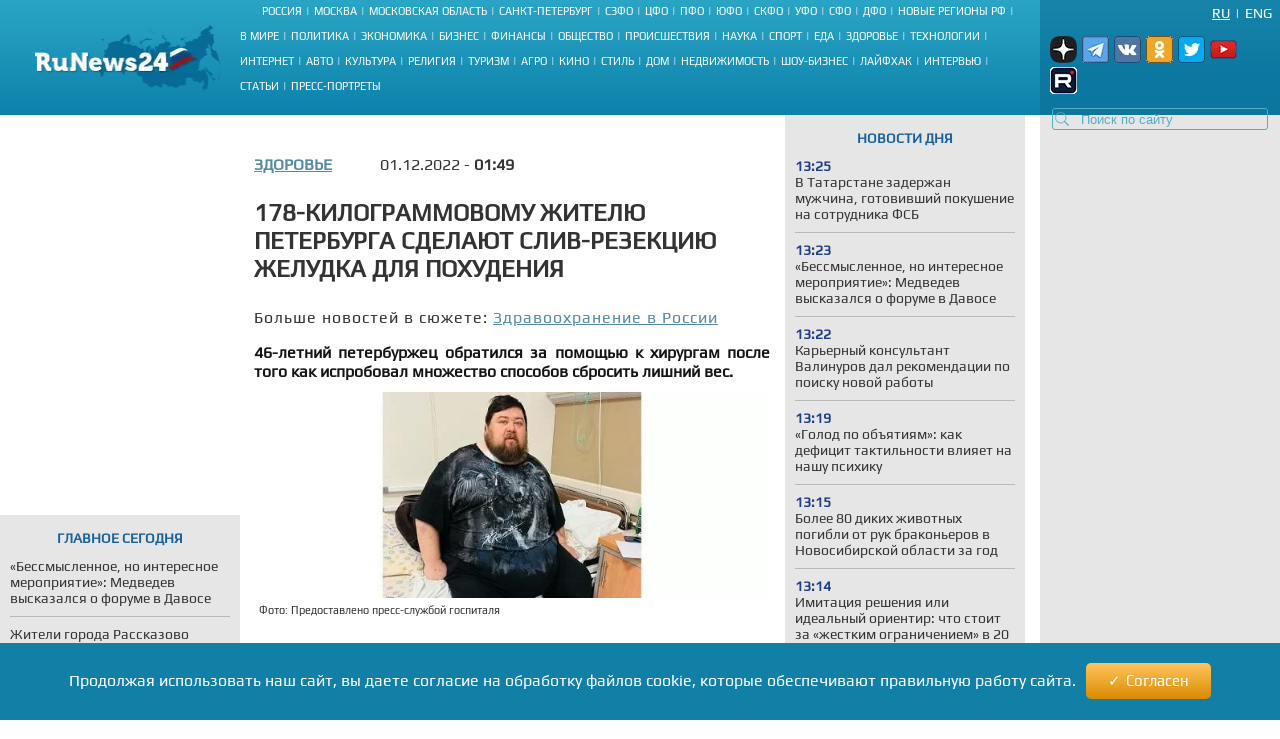

--- FILE ---
content_type: text/html; charset=UTF-8
request_url: https://runews24.ru/health/01/12/2022/e5ed1csa469ca31133cf6838b267bfc4
body_size: 17612
content:
<!DOCTYPE html><html lang="ru"><head><title>178-килограммовому жителю Петербурга сделают слив-резекцию желудка для похудения - RuNews24.ru - 01.12.2022</title><meta name="description" content="46-летний петербуржец обратился за помощью к хирургам после того как испробовал множество способов сбросить лишний вес.
"><meta name="keywords" content=""><meta charset="utf-8"><meta name="viewport" content="width=device-width, initial-scale=1.0"><meta name="robots" content="max-image-preview:large"><link rel="canonical" href="https://runews24.ru/health/01/12/2022/e5ed1csa469ca31133cf6838b267bfc4" /><link href="https://runews24.ru/amp/health/01/12/2022/e5ed1csa469ca31133cf6838b267bfc4" rel="amphtml" /><meta property="og:type" content="article"><meta property="og:title" content="178-килограммовому жителю Петербурга сделают слив-резекцию желудка для похудения">
<meta property="og:description" content="46-летний петербуржец обратился за помощью к хирургам после того как испробовал множество способов сбросить лишний вес.
"><meta property="og:site_name" content="RuNews24.ru"><meta property="og:image" content="https://runews24.ru/webp/assets/components/phpthumbof/cache/8dcac33ad1856089768854514af0f484.6a856ca6cd9ae14d34cf1b572b5935db.jpg.webp"/><meta property="og:url" content="https://runews24.ru/health/01/12/2022/e5ed1csa469ca31133cf6838b267bfc4"/><meta name="twitter:card" content="summary_large_image"><meta name="twitter:site" content="@runews24" /><meta name="twitter:title" content="178-килограммовому жителю Петербурга сделают слив-резекцию желудка для похудения"><meta name="twitter:description" content="46-летний петербуржец обратился за помощью к хирургам после того как испробовал множество способов сбросить лишний вес.
"><meta name="twitter:image" content="https://runews24.ru/webp/assets/components/phpthumbof/cache/8dcac33ad1856089768854514af0f484.6a856ca6cd9ae14d34cf1b572b5935db.jpg.webp"><meta http-equiv="X-UA-Compatible" content="IE=edge"><meta name="google-site-verification" content="JxT4epBW4X47YpRJz8jAbLATXUJA8DgiZj9Gva0MiGU" /><link rel="preload" href="https://fonts.gstatic.com/s/play/v19/6aez4K2oVqwIvtE2H68T.woff2" as="font" type="font/woff2" crossorigin><link rel="preload" href="https://fonts.gstatic.com/s/play/v19/6aez4K2oVqwIvts2H68T.woff2" as="font" type="font/woff2" crossorigin><link rel="preconnect" href="//google-analytics.com" crossorigin><link rel="preconnect" href="//www.googletagmanager.com" crossorigin><link rel="preconnect" href="//yandex.ru" crossorigin><link rel="preconnect" href="//mc.yandex.ru" crossorigin><link rel="preconnect" href="//yastatic.net" crossorigin><link rel="preconnect" href="//top-fwz1.mail.ru" crossorigin><link rel="preconnect" href="//st.top100.ru" crossorigin><link rel="preconnect" href="//ajax.googleapis.com" crossorigin><link rel="shortcut icon" href="/favicon.ico"><link rel="icon" href="/assets/images/favicon.svg" type="image/svg"><link rel="icon" type="image/png" href="/assets/images/favicon16.png" sizes="16x16"><link rel="icon" type="image/png" href="/assets/images/favicon32.png" sizes="32x32"><link rel="icon" type="image/png" href="/assets/images/favicon48.png" sizes="48x48"><style>@font-face{ font-family:'Play';font-style:normal;font-weight:400;font-display:swap;src:url(https://fonts.gstatic.com/s/play/v19/6aez4K2oVqwIvtE2H68T.woff2) format('woff2');unicode-range:U+0301,U+0400-045F,U+0490-0491,U+04B0-04B1,U+2116}@font-face{ font-family:'Play';font-style:normal;font-weight:400;font-display:swap;src:url(https://fonts.gstatic.com/s/play/v19/6aez4K2oVqwIvts2H68T.woff2) format('woff2');unicode-range:U+0100-02AF,U+0304,U+0308,U+0329,U+1E00-1E9F,U+1EF2-1EFF,U+2020,U+20A0-20AB,U+20AD-20CF,U+2113,U+2C60-2C7F,U+A720-A7FF}@font-face{ font-family:'Play';font-style:normal;font-weight:400;font-display:swap;src:url(https://fonts.gstatic.com/s/play/v19/6aez4K2oVqwIvtU2Hw.woff2) format('woff2');unicode-range:U+0000-00FF,U+0131,U+0152-0153,U+02BB-02BC,U+02C6,U+02DA,U+02DC,U+0304,U+0308,U+0329,U+2000-206F,U+2074,U+20AC,U+2122,U+2191,U+2193,U+2212,U+2215,U+FEFF,U+FFFD}@font-face{ font-family:"Play-fallback";size-adjust:101.37%;ascent-override:90%;src:local("Arial")}a,abbr,acronym,address,applet,article,aside,audio,b,big,blockquote,body,canvas,caption,center,cite,code,dd,del,details,dfn,dialog,div,dl,dt,em,embed,fieldset,figcaption,figure,font,footer,form,h1,h2,h3,h4,h5,h6,header,hgroup,hr,html,i,iframe,img,ins,kbd,label,legend,li,mark,menu,meter,nav,object,ol,output,p,pre,progress,q,rp,rt,ruby,s,samp,section,small,span,strike,strong,sub,summary,sup,table,tbody,td,tfoot,th,thead,time,tr,tt,u,ul,var,video,xmp{ border:0;font-size:100%;margin:0;padding:0}*{ margin:0;padding:0;box-sizing:border-box;outline:0}html,body{ width:100%;height:100%;margin:0;padding:0}body{ background:#fff;color:#333;font:16px 'Play',Play-fallback,Tahoma,Verdana,sans-serif}article,aside,details,figcaption,figure,footer,header,hgroup,menu,nav,section{ display:block}img{ color:transparent;font-size:0;vertical-align:middle;-ms-interpolation-mode:bicubic}li{ display:list-item;list-style-type:none}a{ color:#333;font:inherit;text-decoration:none}.clear{ clear:both;display:block;overflow:hidden;visibility:hidden;width:0;height:0}.wrap{ overflow:hidden;margin:0 auto;height:auto;width:1400px;position:relative;min-height:100%}.b-bg-blue{ height:88px;background:#2aa5c5;background:-moz-linear-gradient(top,#2aa5c5 0,#229bbe 31%,#158bb2 72%,#0d81ab 100%);background:-webkit-gradient(linear,left top,left bottom,color-stop(0,#2aa5c5),color-stop(31%,#229bbe),color-stop(72%,#158bb2),color-stop(100%,#0d81ab));background:-webkit-linear-gradient(top,#2aa5c5 0,#229bbe 31%,#158bb2 72%,#0d81ab 100%);background:-o-linear-gradient(top,#2aa5c5 0,#229bbe 31%,#158bb2 72%,#0d81ab 100%);background:-ms-linear-gradient(top,#2aa5c5 0,#229bbe 31%,#158bb2 72%,#0d81ab 100%);background:linear-gradient(to bottom,#2aa5c5 0,#229bbe 31%,#158bb2 72%,#0d81ab 100%);filter:progid:DXImageTransform.Microsoft.gradient(startColorstr='#2aa5c5',endColorstr='#0d81ab',GradientType=0)}header .b-logo{ padding-top:12px;padding-left:35px;width:240px;float:left;position:relative;height:100%}header nav{ width:calc(100% - 480px);float:left;height:88px;display:flex;flex-direction:column}header nav li{ text-transform:uppercase;color:#fff;font-size:11px;display:inline-block;margin-bottom:8px}header nav ul{ margin:auto}header nav li a{ color:#fff;font-size:11px !important}header nav span.b-devider:before{ color:#fff;margin:0 4px;position:relative;content:"|"}header .b-right-side{ color:#fff;float:right;width:240px;height:88px;background:#1984aa;background:-moz-linear-gradient(top,#1984aa 0,#117ea6 35%,#0c78a2 68%,#0e76a0 100%);background:-webkit-gradient(linear,left top,left bottom,color-stop(0,#1984aa),color-stop(35%,#117ea6),color-stop(68%,#0c78a2),color-stop(100%,#0e76a0));background:-webkit-linear-gradient(top,#1984aa 0,#117ea6 35%,#0c78a2 68%,#0e76a0 100%);background:-o-linear-gradient(top,#1984aa 0,#117ea6 35%,#0c78a2 68%,#0e76a0 100%);background:-ms-linear-gradient(top,#1984aa 0,#117ea6 35%,#0c78a2 68%,#0e76a0 100%);background:linear-gradient(to bottom,#1984aa 0,#117ea6 35%,#0c78a2 68%,#0e76a0 100%);filter:progid:DXImageTransform.Microsoft.gradient(startColorstr='#1984aa',endColorstr='#0e76a0',GradientType=0)}.lang-switch{ width:100%;height:20px;font-size:14px;padding:0 8px}.lang-switch li{ float:right;margin:5px 0;text-align:center;text-transform:uppercase}.lang-switch li.sep{ padding:0 5px}.lang-switch li a{ color:#fff}.lang-switch li a.active{ text-decoration:underline}header .b-social,footer .b-social{ float:right;padding:0 5px 2px 5px;position:relative;z-index:15}.b-social a{ width:27px;height:27px;margin-right:5px;display:inline-block}.b-social .tg{ background:url(/webp/assets/images/social_icons.png.webp)-160px 0 no-repeat}.b-social a.vk{ background:url(/webp/assets/images/social_icons.png.webp)0 0 no-repeat}.b-social a.yz{background:url(/webp/assets/images/social_icons.png.webp)-128px 0 no-repeat}.b-social a.yz:hover{background:url(/webp/assets/images/social_icons_hover.png.webp)-128px 0 no-repeat}.b-social a.ok{ background:url(/webp/assets/images/social_icons.png.webp)-96px 0 no-repeat}.b-social a.rt{ background:url(/webp/assets/images/social_icons.png.webp)-320px 0 no-repeat}.b-social a.yo:hover{ background:url(/webp/assets/images/social_icons_hover.png.webp)-224px 0 no-repeat}.b-social a.tw{ background:url(/webp/assets/images/social_icons.png.webp)-64px 0 no-repeat}header input.search::-webkit-input-placeholder{ color:#57acc3}header input.search::-moz-placeholder{ color:#57acc3}header .b-search{ position:relative}header .b-search img{ position:absolute;bottom:4px;left:15px;z-index:5}.area-menu{ text-align:center}.b-main-menu li:last-child span{ display:none}.b-news-wrap:last-child{ margin-bottom:0}.b-news-wrap{ width:240px;height:auto;background:#e6e6e6;margin-right:10px;padding-bottom:18px;font-size:14px}.b-news-wrap .b-news-title.v2{ color:#19609c}.b-news-wrap .b-news-title{ font-weight:200;margin-bottom:12px}.b-news-wrap .b-news-desc{ margin-bottom:10px;line-height:1.2em;overflow:hidden;font-weight:200;font-size:14px}.b-news-title h2,.b-news-title div,.mgbox p{ text-transform:uppercase;color:#19609c;text-align:center;font-weight:700}.b-news-link{ color:#19609c;text-align:center;font-weight:700;text-decoration:underline;display:block}.b-news-wrap .b-news{ margin-bottom:20px}.b-news-wrap .b-news:last-child{ margin-bottom:0}.b-banner{ margin-bottom:15px}.b-banner:last-child{ margin-bottom:0}.b-content{ width:100%}.b-content .main{ margin:0 245px 0 254px;}.left{ float:left}.right{ width:240px;float:right;background-color:#e6e6e6}#search_result{ position:relative}.left .b-news-wrap{ overflow-x:hidden;padding:0 10px 18px 10px}@media(max-width:1366px){ .wrap{ width:1340px}header .header{ width:1340px}header .b-right-side{ width:240px;height:88px}.b-bg-blue{ height:88px}.b-news span.b-devider:before,.b-rate span.b-devider:before{ width:160px}.b-content .main{ margin:0 245px 0 254px}}@media(max-width:1280px){ .wrap{ width:100%}header .header{ width:100%}header .b-right-side{ width:240px;height:100%}.b-bg-blue{ height:115px}.b-main-menu{ height:75px}.b-news span.b-devider:before,.b-rate span.b-devider:before{ width:160px}.news-target .left{ margin-right:255px}.b-content .main{ margin:0 250px}header .b-social,footer .b-social{ padding:10px}header .b-logo{ padding-top:25px}}@media(max-width:1240px){ header nav li{ margin-bottom:4px}.news-target .left{ max-width:640px;margin:0 auto}}@media(max-width:1024px){ header nav{ width:calc(100% - 450px)}.wrap{ width:1000px}header .header{ width:1000px}header .b-logo{ margin-right:10px;padding-left:10px;width:200px}.b-bg-blue{ height:115px}.b-main-menu{ height:88px}.b-news-wrap{ width:240px}.b-news span.b-devider:before,.b-rate span.b-devider:before{ width:160px}}.tags{ margin:5px 0;display:flex}.right .tags{ margin:0;padding:5px;display:block}.btn-tag a.btn{ float:left;display:block;font-size:14px;padding:5px;background:#e6e6e6;text-decoration:none;text-transform:uppercase;margin:5px}.news-target .left .btn-tag a{ text-decoration:none}.right .btn-tag a.btn{ background:white;text-align:center}h3{ font-weight:normal;padding:0;margin:0}.signature{ color:#223777;font-style:italic;padding:15px;font-weight:700;margin-top:15px}.eye{ display:inline-block;padding-left:35px;float:right;background:url(/webp/assets/images/eye.png.webp)0 0 no-repeat #0000}.zen{ background:linear-gradient(90deg,#dfefff 0,#b8cdf8 100%)}.signature p{ padding-left:53px}.zen p{ background:url(/webp/assets/images/zen38.png.webp)0 center no-repeat transparent}.signature a{ color:#fc6051}.news-target .left a.button_type_link{ min-height:44px;padding:10px 15px;font-size:16px;line-height:24px;width:100%;display:inline-block;box-sizing:border-box;margin:15px 0;background-color:#1984aa;color:#fff;font-family:Helvetica Neue,arial,sans-serif;font-weight:400;text-align:center;border-radius:4px;transition:background .15s linear,color .15s linear,-webkit-transform .1s ease-out;transition:transform .1s ease-out,background .15s linear,color .15s linear;transition:transform .1s ease-out,background .15s linear,color .15s linear,-webkit-transform .1s ease-out;will-change:transform;-webkit-tap-highlight-color:#0000;text-decoration:none}.news-target .left a.tg{ background-color:#64a9dc}.button__label{ z-index:2;max-width:100%;vertical-align:middle;text-overflow:ellipsis;padding:10px 0}.news-target a.tg span{ padding-right:45px;background:url(//runews24.ru/assets/images/tg-fly.png) no-repeat center right}.desc .MsoNormal,.desc p{ margin-top:10px}.news-target .left{ float:none}.b-news-wrap .b-news-time{ color:#1c3e84;width:40px;font-weight:800}.main .left,.main .maintitle,.main .title{ padding-top:15px;padding-bottom:15px}li.b-news{ list-style:inside;list-style-type:none;font-size:12px}li.b-news a{ font-size:14px}li.b-news span{ margin-bottom:10px;display:block}.b-news span.b-devider:before,.b-rate span.b-devider:before{ color:#fff;position:absolute;content:"";border-bottom:1px solid #b9b9b9;width:220px}.news-target{ overflow:hidden}.news-target .left{ max-width:100%;margin-right:265px}.news-target a.sub{ color:#064769;font-weight:700;margin-right:48px;float:left;text-transform:uppercase}.news-target .left .title{ margin:10px 0;font-size:24px;font-weight:700;text-transform:uppercase;line-height:1.2em}.news-target .left article img{ width:100%;margin-top:10px}.main-img img{ aspect-ratio:5/2;object-fit:cover}.image-src{ font-size:11px;margin:5px 5px 30px 5px}.news-target .left .text img{ max-width:100% !important;height:auto;margin:5px 5px 5px 0;display:block;margin:0 auto}.news-target .left a{color: #548aa3;text-decoration:underline}.news-target .left .desc{ color:#151515;margin-top:16px;text-align:justify;font-weight:800}.news-target .left .text{ font-weight:400}.b-content .main{ margin:0 245px 0 254px}.news-target .right{ float:right;width:240px;margin-left:15px;background:#e6e6e6;padding:0 10px 18px 10px}.border{ border:1px solid black;text-align:center;padding:5px}table.border{ border-top:1px solid black;border-left:1px solid black}table.border td{ border-right:1px solid black;border-bottom:1px solid black;padding:5px}.text .spoiler-body{ display:none}.text ol li{ position:relative;margin:15px 0 6px 20px}.text ol{ margin:20px 20px 20px 0;counter-reset:li;padding:0;list-style:none}.text ol li:before{ content:counter(li);counter-increment:li;position:absolute;left:-15px;width:24px;height:16px}.text ul li:before{ content:"";display:inline-block;background:black;border-radius:100%;width:5px;height:5px;margin-right:5px;margin-bottom:2px}.text ul li,.text ol li{ margin-top:18px !important;padding:0px 0px 0px 10px;display:block;height:auto;font-weight:400 !important}.text ul li p,.text ol li p{ display:inline}blockquote{ background:#fff;border-left:5px solid #117ea6;border-right:dotted 1px #ccc;border-bottom:dotted 1px #ccc;border-top:dotted 1px #ccc;margin:1.5em 0;padding:.5em 10px;quotes:"\201C""\201D"}blockquote:before{ color:#117ea6;content:open-quote;font-size:3em;line-height:.1em;margin-right:.25em;vertical-align:-.4em}blockquote p{ display:inline}.text h2,.text h3{ padding-top:20px;font-size:16px}.comment-btn{ display:block;padding:6px;margin-top:10px;background:#1280a7;color:#fff;width:160px;text-align:center;border-radius:3px;margin-bottom:20px}.comment-btn:hover{ background:#1280a7;color:#fff;cursor:pointer;opacity:.8}.share{ margin-top:10px;height:60px;margin-left:-5px}.share .ya-share2__item{ width:105px;height:32px;background:url(/webp/assets/images/share.png.webp)0 0 no-repeat}span.ya-share2__icon{ display:none}.ya-share2__item_service_vkontakte{ background-position:0 0 !important}.ya-share2__item_service_twitter{ background-position:-220px 0 !important}.ya-share2__item_service_odnoklassniki{ background-position:-330px 0 !important}.story-title{ letter-spacing:1px}.zoom-minimized{ cursor:pointer;border:1px solid #FFF}.zoom-minimized:hover{ border:1px solid #2aa5c5}.small-text{ font-size:10px;text-align:justify}.small-text .small-head{ font-size:11px;text-align:center;font-weight:bold}.also-tittel{ font-weight:400;padding:10px 0;border-top:1px solid #dfdfdf}.also-tittel h5{ color:#064769;text-transform:uppercase}.also-block{ margin:25px 0}.also-block a{ margin:10px 0;display:block}.news-target .left aside img{ margin-top:0}.desc p.author{ margin-top:30px}.new-article{width:100%;border-bottom:solid 2px #ccc;margin:25px 0px}</style><link rel="preload" href="/assets/styles/style_news_2.css" as="style" onload="this.onload=null;this.rel='stylesheet'"><noscript><link rel="stylesheet" href="/assets/styles/style_news_2.css"></noscript><meta name="yandex-verification" content="764fa0949efd3c0b" /><script>window.yaContextCb=window.yaContextCb||[]</script><script>window.baseUrl='/'</script><script src="https://yandex.ru/ads/system/context.js" async></script></head><body><div class="wrap"><!--LI-->
<script src="https://ru.viadata.store/v2/comm_min.js?sid=107252" async></script>
<script>
new Image().src = "https://counter.yadro.ru/hit?r"+
escape(document.referrer)+((typeof(screen)=="undefined")?"":
";s"+screen.width+"*"+screen.height+"*"+(screen.colorDepth?
screen.colorDepth:screen.pixelDepth))+";u"+escape(document.URL)+
";h"+escape(document.title.substring(0,150))+
";"+Math.random();</script><!--/LI--><!-- YM counter --><script>
(function(m,e,t,r,i,k,a){ m[i]=m[i]||function(){ (m[i].a=m[i].a||[]).push(arguments)};
m[i].l=1*new Date();k=e.createElement(t),a=e.getElementsByTagName(t)[0],k.async=1,k.src=r,a.parentNode.insertBefore(k,a)})
(window, document, "script", "https://mc.yandex.ru/metrika/tag.js", "ym");
ym(20667289, "init", {
clickmap:true,
trackLinks:true,
accurateTrackBounce:true,
webvisor:true
});</script><noscript><div><img src="https://mc.yandex.ru/watch/20667289" style="position:absolute; left:-9999px;" alt="" /></div></noscript><!-- /YM counter --><header class="b-bg-blue"><div class="b-logo"><a href="/"><img src="/webp/assets/images/logo.png.webp" alt="Runews24.ru" width="186" height="68" decoding="async"/></a></div><nav><ul class="area-menu"><li><a href="/russia">Россия</a><span class="b-devider"></span></li><li><a href="/moscow">Москва</a><span class="b-devider"></span></li><li><a href="/podmoskovie">Московская область</a><span class="b-devider"></span></li><li><a href="/saint-petersburg">Санкт-Петербург</a><span class="b-devider"></span></li><li><a href="/szfo">СЗФО</a><span class="b-devider"></span></li><li><a href="/cfo">ЦФО</a><span class="b-devider"></span></li><li><a href="/pfo/">ПФО</a><span class="b-devider"></span></li><li><a href="/yufo/">ЮФО</a><span class="b-devider"></span></li><li><a href="/skfo/">СКФО</a><span class="b-devider"></span></li><li><a href="/ufo/">УФО</a><span class="b-devider"></span></li><li><a href="/sfo/">СФО</a><span class="b-devider"></span></li><li><a href="/dfo">ДФО</a><span class="b-devider"></span></li><li><a href="/novyie-regionyi">Новые регионы РФ</a><span class="b-devider"></span></li></ul><ul class="b-main-menu"><li><a href="/world">В мире</a><span class="b-devider"></span></li><li><a href="/politics">Политика</a><span class="b-devider"></span></li><li><a href="/economy">Экономика</a><span class="b-devider"></span></li><li><a href="/business">Бизнес</a><span class="b-devider"></span></li><li><a href="/finance">Финансы</a><span class="b-devider"></span></li><li><a href="/society">Общество</a><span class="b-devider"></span></li><li><a href="/incidents">Происшествия</a><span class="b-devider"></span></li><li><a href="/science">Наука</a><span class="b-devider"></span></li><li><a href="/sport">Спорт</a><span class="b-devider"></span></li><li><a href="/food">Еда</a><span class="b-devider"></span></li><li><a href="/health">Здоровье</a><span class="b-devider"></span></li><li><a href="/technology">Технологии</a><span class="b-devider"></span></li><li><a href="/internet">Интернет</a><span class="b-devider"></span></li><li><a href="/auto">Авто</a><span class="b-devider"></span></li><li><a href="/culture">Культура</a><span class="b-devider"></span></li><li><a href="/religion">Религия</a><span class="b-devider"></span></li><li><a href="/tourism">Туризм</a><span class="b-devider"></span></li><li><a href="/agro">Агро</a><span class="b-devider"></span></li><li><a href="/kino">Кино</a><span class="b-devider"></span></li><li><a href="/style">Стиль</a><span class="b-devider"></span></li><li><a href="/dom">Дом</a><span class="b-devider"></span></li><li><a href="/realty">Недвижимость</a><span class="b-devider"></span></li><li><a href="/show-business">Шоу-бизнес</a><span class="b-devider"></span></li><li><a href="/lifehack">Лайфхак</a><span class="b-devider"></span></li><li><a href="/interview">Интервью</a><span class="b-devider"></span></li><li><a href="/articles">Статьи</a><span class="b-devider"></span></li><li><a href="/portraits">Пресс-портреты</a><span class="b-devider"></span></li></ul></nav><div class="b-right-side"><ul class="lang-switch"><li><a href="/eng/?browser=standard" class="en">Eng</a></li><li class="sep">|</li><li><a href="/health/01/12/2022/e5ed1csa469ca31133cf6838b267bfc4?browser=standard" class="ru active">Ru</a></li></ul><div class="b-social"><a class="yz" target='_blank' href="https://dzen.ru/runews24" rel="nofollow"></a><a class="tg" target='_blank' href="https://t.me/runews24ru" rel="nofollow"></a><a class="vk" target='_blank' href="https://vk.com/runews24_ru" rel="nofollow"></a><a class="ok" target='_blank' href="https://ok.ru/runews24ru" rel="nofollow"></a><a rel="nofollow" class="tw" target='_blank' href="https://twitter.com/runews24ru" ></a><a class="yo" target='_blank' href="https://www.youtube.com/c/RuNews24/" rel="nofollow"></a><a class="rt" target='_blank' href="https://rutube.ru/channel/23339728/" rel="nofollow"></a></div>
<form id="search-global-form" class="form-search b-search" action="/rezultatyi-poiska" method="get"><img src="/webp/assets/images/search.png.webp" decoding="async" alt="Search icon" /><input type="text" class="search input-large search-query" name="query" id="query" value="" placeholder="Поиск по сайту" /> </form>
<div id="search_result" onmouseleave="$(this).hide()"></div></div></header><div class="clear"></div><div class="b-content"><div class='left left_information_block'><aside style="width:240px;height:400px">

				<div id="yandex_rtb_R-A-128051-5"></div>
<script>window.yaContextCb.push(()=>{
  Ya.Context.AdvManager.render({
    renderTo: 'yandex_rtb_R-A-128051-5',
    blockId: 'R-A-128051-5'
  })
})</script>		</aside><section style="padding:15px 10px" class="b-news-wrap"><div class="b-news-title v2"><h2>Главное сегодня</h2></div><ul><li class="b-news"><article><a href="/politics/21/01/2026/bessmyislennoe-no-interesnoe-meropriyatie-medvedev-vyiskazalsya-o-forume-v-davose"><h3 class="b-news-desc">«Бессмысленное, но интересное мероприятие»: Медведев высказался о форуме в Давосе</h3><span class="b-devider"></span></a></article></li><li class="b-news"><article><a href="/tambov/21/01/2026/zhiteli-goroda-rasskazovo-aktivno-uchastvuyut-v-proekte-inicziativnogo-byudzhetirovaniya-delaya-svoi-dvoryi-uyutnee-sovremennee-i-komfortnee"><h3 class="b-news-desc">Жители города Рассказово активно участвуют в проекте инициативного бюджетирования, делая свои дворы уютнее, современнее и комфортнее</h3><span class="b-devider"></span></a></article></li><li class="b-news"><article><a href="/maykop/21/01/2026/glava-adyigei-murat-kumpilov-postradavshie-smogut-zhit-v-pvr-do-ustraneniya-posledstvij-ataki-bpla"><h3 class="b-news-desc">Глава Адыгеи Мурат Кумпилов: Пострадавшие смогут жить в ПВР до устранения последствий атаки БПЛА</h3><span class="b-devider"></span></a></article></li><li class="b-news"><article><a href="/economy/21/01/2026/pribyil-rossii-ot-podorozhaniya-zolota-stala-sopostavima-s-zamorozhennyimi-aktivami"><h3 class="b-news-desc">Прибыль России от подорожания золота стала сопоставима с замороженными активами</h3><span class="b-devider"></span></a></article></li><li class="b-news"><article><a href="/maykop/21/01/2026/murat-kumpilov-pri-atake-bespilotnikov-v-adyigee-postradali-11-chelovek-v-tom-chisle-dvoe-detej"><h3 class="b-news-desc">Мурат Кумпилов: При атаке беспилотников в Адыгее пострадали 11 человек, в том числе двое детей</h3><span class="b-devider"></span></a></article></li><li class="b-news"><article><a href="/world/21/01/2026/pentagon-xochet-sokratit-uchastie-ssha-v-ryade-konsultativnyix-grupp-nato"><h3 class="b-news-desc">Пентагон хочет сократить участие США в ряде консультативных групп НАТО</h3><span class="b-devider"></span></a></article></li><li class="b-news"><article><a href="/politics/21/01/2026/v-polshe-razgorelsya-skandal-iz-za-unizheniya-sikorskogo"><h3 class="b-news-desc">В Польше разгорелся скандал из-за унижения Сикорского</h3><span class="b-devider"></span></a></article></li><li class="b-news"><article><a href="/politics/21/01/2026/premer-britanii-zaveril-es-v-gotovnosti-vnosit-vklad-v-zashhitu-arktiki"><h3 class="b-news-desc">Премьер Британии заверил ЕС в готовности вносить вклад в защиту Арктики</h3><span class="b-devider"></span></a></article></li><li class="b-news"><article><a href="/politics/21/01/2026/tramp-rasskazal-kak-peredumal-nazyivat-meksikanskij-zaliv-v-svoyu-chest"><h3 class="b-news-desc">Трамп рассказал, как передумал называть Мексиканский залив в свою честь</h3><span class="b-devider"></span></a></article></li><li class="b-news"><article><a href="/politics/21/01/2026/tramp-somnevaetsya-v-gotovnosti-nato-prijti-na-pomoshh-ssha"><h3 class="b-news-desc">Трамп сомневается в готовности НАТО прийти на помощь США</h3><span class="b-devider"></span></a></article></li><li class="b-news"><article><a href="/politics/21/01/2026/klichko-rezko-otvetil-zelenskomu-posle-udarov-po-kievu"><h3 class="b-news-desc">Кличко резко ответил Зеленскому после ударов по Киеву</h3><span class="b-devider"></span></a></article></li></ul></section></div><div class='right'><aside class="b-news-wrap b-banner" style="width:240px;height:819px"></aside><aside><div style="margin-top:-12px;" class="b-news-wrap"></div></aside></div> <!-- $_modx->runSnippet('!BannerY', ['position'=>2,'engPosition'=> 88,'sortby'=>'idx','tpl'=>'banner-tpl']) !--><main class="main news-target"><div><div class="right b-news-wrap" >  <section ><div class="b-news-title" style="margin-top: 15px;"><h2>Новости дня</h2></div><article class="b-news"><a href="/v-tatarstane-zaderzhan-muzhchina-gotovivshij-pokushenie-na-sotrudnika-fsb"><time class="b-news-time" datetime="2026-01-21T13:25:10+03:00">13:25</time><h3 class="b-news-desc">В Татарстане задержан мужчина, готовивший покушение на сотрудника ФСБ</h3><span class="b-devider"></span></a></article><article class="b-news"><a href="/politics/21/01/2026/bessmyislennoe-no-interesnoe-meropriyatie-medvedev-vyiskazalsya-o-forume-v-davose"><time class="b-news-time" datetime="2026-01-21T13:23:00+03:00">13:23</time><h3 class="b-news-desc">«Бессмысленное, но интересное мероприятие»: Медведев высказался о форуме в Давосе</h3><span class="b-devider"></span></a></article><article class="b-news"><a href="/society/21/01/2026/karernyij-konsultant-valinurov-dal-rekomendaczii-po-poisku-novoj-rabotyi"><time class="b-news-time" datetime="2026-01-21T13:22:13+03:00">13:22</time><h3 class="b-news-desc">Карьерный консультант Валинуров дал рекомендации по поиску новой работы</h3><span class="b-devider"></span></a></article><article class="b-news"><a href="/society/21/01/2026/golod-po-obyatiyam-kak-deficzit-taktilnosti-vliyaet-na-nashu-psixiku"><time class="b-news-time" datetime="2026-01-21T13:19:23+03:00">13:19</time><h3 class="b-news-desc">«Голод по объятиям»: как дефицит тактильности влияет на нашу психику</h3><span class="b-devider"></span></a></article><article class="b-news"><a href="/novosibirsk/21/01/2026/bolee-80-dikix-zhivotnyix-pogibli-ot-ruk-brakonerov-v-novosibirskoj-oblasti-za-god"><time class="b-news-time" datetime="2026-01-21T13:15:43+03:00">13:15</time><h3 class="b-news-desc">Более 80 диких животных погибли от рук браконьеров в Новосибирской области за год</h3><span class="b-devider"></span></a></article><article class="b-news"><a href="/society/21/01/2026/imitacziya-resheniya-ili-idealnyij-orientir-chto-stoit-za-zhestkim-ogranicheniem-v-20-minut-dlya-skoroj-pomoshhi"><time class="b-news-time" datetime="2026-01-21T13:14:05+03:00">13:14</time><h3 class="b-news-desc">Имитация решения или идеальный ориентир: что стоит за «жестким ограничением» в 20 минут для скорой помощи?</h3><span class="b-devider"></span></a></article><article class="b-news"><a href="/articles/21/01/2026/lovushka-ili-shans-tramp-sozdaet-sovet-mira-czena-vxoda-milliard-vyibor-za-putinyim"><time class="b-news-time" datetime="2026-01-21T13:08:00+03:00">13:08</time><h3 class="b-news-desc">Ловушка или шанс? Трамп создает «Совет мира»: цена входа – миллиард. Выбор за Путиным</h3><span class="b-devider"></span></a></article><article class="b-news"><a href="/ivanovo/21/01/2026/predsedatel-ivanovskoj-oblastnoj-dumyi-marina-dmitrieva-kniga-poeta-frontovika-mixaila-dudina-vyipushhennaya-po-inicziative-deputatov-postupila-v-biblioteki"><time class="b-news-time" datetime="2026-01-21T13:07:25+03:00">13:07</time><h3 class="b-news-desc">Председатель Ивановской областной Думы Марина Дмитриева: Книга поэта-фронтовика Михаила Дудина, выпущенная по инициативе депутатов, поступила в библиотеки</h3><span class="b-devider"></span></a></article><article class="b-news"><a href="/religion/21/01/2026/v-czerkvi-vyiskazali-o-chudesax-v-epoxu-ii"><time class="b-news-time" datetime="2026-01-21T13:02:38+03:00">13:02</time><h3 class="b-news-desc">В церкви высказали о «чудесах» в эпоху ИИ</h3><span class="b-devider"></span></a></article><article class="b-news"><a href="/society/21/01/2026/sopredsedatel-varmsu-irina-guseva-obyavila-o-starte-golosovaniya-ekspertnogo-soveta-v-ramkax-iii-vserossijskoj-municzipalnoj-premii-sluzhenie"><time class="b-news-time" datetime="2026-01-21T13:02:25+03:00">13:02</time><h3 class="b-news-desc">Сопредседатель ВАРМСУ Ирина Гусева объявила о старте голосования Экспертного совета в рамках III Всероссийской муниципальной премии «Служение»</h3><span class="b-devider"></span></a></article><article class="b-news"><a href="/novosibirsk/21/01/2026/s-1-yanvarya-minimalnaya-zarplata-v-novosibirskoj-oblasti-s-uchetom-koefficzienta-vyirosla-do-33-866-rublej"><time class="b-news-time" datetime="2026-01-21T12:58:00+03:00">12:58</time><h3 class="b-news-desc">С 1 января минимальная зарплата в Новосибирской области с учетом коэффициента выросла до 33 866 рублей</h3><span class="b-devider"></span></a></article><article class="b-news"><a href="/tambov/21/01/2026/zhiteli-goroda-rasskazovo-aktivno-uchastvuyut-v-proekte-inicziativnogo-byudzhetirovaniya-delaya-svoi-dvoryi-uyutnee-sovremennee-i-komfortnee"><time class="b-news-time" datetime="2026-01-21T12:57:55+03:00">12:57</time><h3 class="b-news-desc">Жители города Рассказово активно участвуют в проекте инициативного бюджетирования, делая свои дворы уютнее, современнее и комфортнее</h3><span class="b-devider"></span></a></article><article class="b-news"><a href="/society/21/01/2026/czena-produktivnosti-i-komforta-kak-pravilno-organizovat-rabochee-mesto-dlya-snizheniya-stressa"><time class="b-news-time" datetime="2026-01-21T12:52:51+03:00">12:52</time><h3 class="b-news-desc">Цена продуктивности и комфорта: как правильно организовать рабочее место для снижения стресса?</h3><span class="b-devider"></span></a></article><article class="b-news"><a href="/politics/21/01/2026/yurist-sazonova-sovet-mira-imitiruet-mezhdunarodnuyu-organizacziyu"><time class="b-news-time" datetime="2026-01-21T12:48:55+03:00">12:48</time><h3 class="b-news-desc">Юрист Сазонова: Совет мира имитирует международную организацию</h3><span class="b-devider"></span></a></article><article class="b-news"><a href="/articles/21/01/2026/posle-uxoda-idealnoj-zhenyi-dmitrij-dibrov-obrel-novuyu-lyubov-vzrosluyu-i-bez-illyuzij"><time class="b-news-time" datetime="2026-01-21T12:45:57+03:00">12:45</time><h3 class="b-news-desc">После ухода «идеальной» жены. Дмитрий Дибров обрел новую любовь: взрослую и без иллюзий</h3><span class="b-devider"></span></a></article><article class="b-news"><a href="/ufa/21/01/2026/uchastnik-programmyi-geroi-bashkortostana-naznachen-sovetnikom-glavyi-rajonnoj-administraczii"><time class="b-news-time" datetime="2026-01-21T12:39:25+03:00">12:39</time><h3 class="b-news-desc">Участник программы «Герои Башкортостана» назначен советником главы районной администрации</h3><span class="b-devider"></span></a></article><article class="b-news"><a href="/dom/21/01/2026/avarijnaya-sluzhba-vskryitiya-zamkov-raskryivaem-sekretyi-professii"><time class="b-news-time" datetime="2026-01-21T12:34:41+03:00">12:34</time><h3 class="b-news-desc">Аварийная служба вскрытия замков: раскрываем секреты профессии</h3><span class="b-devider"></span></a></article><article class="b-news"><a href="/ekaterinburg/21/01/2026/sverdlovskij-rospotrebnadzor-proinformiroval-o-narusheniyax-v-shkolnyix-stolovyix-v-2025-godu"><time class="b-news-time" datetime="2026-01-21T12:31:10+03:00">12:31</time><h3 class="b-news-desc">Свердловский Роспотребнадзор проинформировал о нарушениях в школьных столовых в 2025 году</h3><span class="b-devider"></span></a></article><article class="b-news"><a href="/tomsk/21/01/2026/iz-za-kommunalnoj-avarii-v-shkolax-tomska-otmenili-zanyatiya"><time class="b-news-time" datetime="2026-01-21T12:28:02+03:00">12:28</time><h3 class="b-news-desc">Из-за коммунальной аварии в школах Томска отменили занятия</h3><span class="b-devider"></span></a></article><article class="b-news"><a href="/kurgan/21/01/2026/devochku-dostavili-v-bolniczu-posle-napadeniya-sobak-v-kurganskoj-oblasti"><time class="b-news-time" datetime="2026-01-21T12:21:47+03:00">12:21</time><h3 class="b-news-desc">Девочку доставили в больницу после нападения собак в Курганской области</h3><span class="b-devider"></span></a></article><a class="b-news-link" href="/daily">Все новости дня</a></section></div> <!-- $_modx->runSnippet('!BannerY', ['position'=>9, 'sortby'=>'idx', 'tpl'=>'banner-tpl'])} !--></div><div class="left">
    <div id="new-articles" data-cid="12" data-sid="397656" data-ch="1">
<div id="new-article-0" class="new-article" data-idx="0">
    <article itemscope itemtype="http://schema.org/NewsArticle"><a href="/health" class="sub"><span itemprop="articleSection">Здоровье</span></a><div><time itemprop="datePublished" datetime="2022-12-01T01:49">01.12.2022 - <b>01:49</b></time><div class="eye"></div></div><h1 itemprop="headline" class="title">178-килограммовому жителю Петербурга сделают слив-резекцию желудка для похудения</h1><div class="story-title">Больше новостей в сюжете: <a href="/zdravooxranenie-v-rossii">Здравоохранение в России</a></div><div></div><div class="desc"><p>46-летний петербуржец обратился за помощью к хирургам после того как испробовал множество способов сбросить лишний вес.
</p></div><div itemprop="image" class="main-img" itemscope="" itemtype="http://schema.org/ImageObject"><img src="/webp/assets/components/phpthumbof/cache/8dcac33ad1856089768854514af0f484.6a856ca6cd9ae14d34cf1b572b5935db.jpg.webp" decoding="async" srcset="/webp/assets/components/phpthumbof/cache/8dcac33ad1856089768854514af0f484.5bada32577c04b49f696bfca057731cb.jpg.webp 640w" sizes="640px" itemprop="image" alt="178-килограммовому жителю Петербурга сделают слив-резекцию желудка для похудения" class="zoom-minimized" title="" data-zoom="/assets/images/uploads/2022/12/1/0-1-0.жиртрест.jpg"><div class="image-src">Фото: Предоставлено пресс-службой госпиталя</div></div><div itemprop="articleBody" class="desc text"><p><span>Алексей весит 178 килограммов. Это последствия малоподвижного образа жизни из-за травмы. Несколько лет назад житель Петербурга перенес разрыв связки на ноге. Кроме проблем с лишним весом у петербуржца проблемы с сердцем и эндокринное заболевание.</span></p>
<p><span>Похудение для Алексея – вопрос жизни и смерти. Он пробовал похудеть, придерживаясь различных диет, но только набирал килограммы.</span></p>
<p><span>Заведующая первым эндокринологическим отделением Юлия Ивченко в беседе с «Петербургским дневником» рассказала, что сейчас ожирение лечится физическими нагрузками, медикаментами и ограничениями в питании. Но скинуть ненавистные килограммы не самое трудное – сложнее удержать вес.</span></p>
<p><span>Врач отметила, что около половины людей, прошедших через уменьшение желудка, потом опять набирают до 50% потерянного веса.  </span></p>
<p><span>Алексею проведут слив-резекцию желудка врачи Госпиталя для ветеранов войн. После операции по уменьшению желудка в первые полгода пациент сможет избавиться от 40 кг.</span></p>
<p><span>Однако удерживать вес ему придется с помощью спорта и ограничений в питании.</span></p>
<p><span>Лечение петербуржца будет проходить поэтапно в течение двух лет. Помимо резекции ему предстоят и косметологические операции по уменьшению объема кожи.</span></p>
<p><span> </span></p><p class="author">Автор: <a href="https://runews24.ru/author/galina-malinovskaya">Галина Малиновская</a></p></div><div class="tags"></div><a class="tg button_type_link" href="https://t.me/runews24ru" target="_blank"><span class="button__label">Читайте нас в телеграм</span></a></article><aside><div class="share"><script async src="//yastatic.net/es5-shims/0.0.2/es5-shims.min.js"></script><script async src="//yastatic.net/share2/share.js"></script><div class="ya-share2" data-services="vkontakte,odnoklassniki,twitter" data-limit="4"></div></div></aside></div><div id="new-article-1" class="new-article" data-idx="1" data-exp="934239"></div></div><div id="grf_runews24ru"></div><aside>

				<div id="unit_95592"><a href="http://smi2.ru/" >Новости СМИ2</a></div><script>
  (function() {
    var sc = document.createElement('script'); sc.type = 'text/javascript'; sc.async = true;
    sc.src = '//smi2.ru/data/js/95592.js'; sc.charset = 'utf-8';
    var s = document.getElementsByTagName('script')[0]; s.parentNode.insertBefore(sc, s);
  }());</script><div id="M464276ScriptRootC913508">
</div>		</aside></div><div class="clear"></div></main><script>/*(function(){ var e=document.querySelectorAll('a[href^="#"]:not([href="#"])');for(var t=0;t<e.length;t++){ e[t].addEventListener("click",function(e){ e.preventDefault();var t=this.hash.replace("#",""),n=document.querySelector('a[name="'+t+'"]'),r=n.offsetTop-topBanHeight,o=r-window.pageYOffset,a=32,l=400,c=l*a/1e3,f=o/c;var i=setInterval(function(){ o=o-f;if(o>0){ window.scrollBy(0,f)}else{ window.scrollTo(0,r);clearInterval(i)}},l/c)})}})();*/</script>
<!--noindex--><!--/noindex--><script>
function copyrightShow() {
    const parentEl = document.querySelector('.text');
    const elems = parentEl.querySelectorAll('[data-copyright]');

    for (var i=0; elems.length > i; i++) {
        let newDiv = document.createElement('div');
        let prefix = 'Видео' + ': ';
        newDiv.setAttribute('class', 'image-src');
        
        if (elems[i].tagName.toLowerCase() == 'img') {
            prefix = 'Фото' + ': ';
        }
        newDiv.innerHTML = prefix+elems[i].getAttribute('data-copyright');
        elems[i].parentNode.appendChild(newDiv);   
    }  
}
copyrightShow();
</script></div></div><div class="clear"></div><footer><div class="footer"><div class="b-fot-left"><div class="b-logo"><a href="/"><img src="/webp/assets/images/logo2.png.webp" decoding="async" loading="lazy" alt="Runews24.ru" /></a>Круглосуточная служба новостей</div><address>Почтовый адрес: 123112, Москва, Пресненская наб., д. 12<br>Телефон: <a href="tel:74994098524">+7 (499) 409-85-24</a><br>E-mail: <a href="mailto:info@runews24.ru"> info@runews24.ru</a></address><a href='/health/01/12/2022/e5ed1csa469ca31133cf6838b267bfc4?browser=mobile' class="b-fot-left__a" rel="nofollow"><div class="icon-left"><img src='/webp/assets/mobile/img/full.png.webp' decoding="async" alt="Мобильная версия"></div>Мобильная версия сайта</a></div><div class="b-fot-mid"><div>Регистрация СМИ</div><div class="f-text">Сетевое издание "RuNews24.ru - круглосуточная служба новостей" зарегистрировано в Федеральной службе по надзору в сфере связи, информационных технологий и массовых коммуникаций (Роскомнадзор) 17 ноября 2014 года. Свидетельство о регистрации Эл № ФС77-59875. Соучредители: Шамрай М.В. и Шамрай О.В. Главный редактор: Шамрай М.В. Адрес редакции: 142784, г. Москва, г. Московский, 1-й мкр. д. 8. Телефон редакции: +7 (499) 409-85-24</div></div><div class="b-fot-right"><div>Реклама на RuNews24.ru</div><div class="f-text">По всем вопросам размещения рекламы обращайтесь в нашу <a href="/adv">рекламную службу.</a></div></div><div class="b-social"><a class="vk" target='_blank' href="https://vk.com/runews24_ru" rel="nofollow"></a><a class="ok" target='_blank' href="https://ok.ru/runews24ru" rel="nofollow"></a><a rel="nofollow" class="tw" target='_blank' href="https://twitter.com/runews24ru" ></a><a class="yo" target='_blank' href="https://www.youtube.com/c/RuNews24/" rel="nofollow"></a><a class="tg" target='_blank' href="https://t.me/runews24ru" rel="nofollow"></a><a class="yz" target='_blank' href="https://dzen.ru/runews24" rel="nofollow"></a><a class="rt" target='_blank' href="https://rutube.ru/channel/23339728/" rel="nofollow"></a><a class="rss" target='_blank' href="https://runews24.ru/rss.xml"></a></div><div class="b-counters"><!--LI logo--><a href="https://www.liveinternet.ru/stat/runews24.ru/" target="_blank"><img src="https://counter.yadro.ru/logo?44.6" title="LiveInternet" alt="" style="border:0" width="31" height="31"/></a><!--/LI--><!-- Top.Mail.Ru counter -->
<script type="text/javascript">
var _tmr = window._tmr || (window._tmr = []);
_tmr.push({ id: "2326674", type: "pageView", start: (new Date()).getTime() });
(function (d, w, id) {
  if (d.getElementById(id)) return;
  var ts = d.createElement("script"); ts.type = "text/javascript"; ts.async = true; ts.id = id;
  ts.src = "https://top-fwz1.mail.ru/js/code.js";
  var f = function () { var s = d.getElementsByTagName("script")[0]; s.parentNode.insertBefore(ts, s); };
  if (w.opera == "[object Opera]") { d.addEventListener("DOMContentLoaded", f, false); } else { f(); }
})(document, window, "tmr-code");
</script>
<noscript><div><img src="https://top-fwz1.mail.ru/counter?id=2326674;js=na" style="position:absolute;left:-9999px;" alt="Top.Mail.Ru" /></div></noscript>
<!-- /Top.Mail.Ru counter --><!-- Global site tag (gtag.js) - Google Analytics --><script async src="https://www.googletagmanager.com/gtag/js?id=UA-46714915-1"></script><script>
window.dataLayer = window.dataLayer || [];
function gtag(){ dataLayer.push(arguments);}
gtag('js', new Date());
gtag('config', 'UA-46714915-1');</script>
<!-- Top100 (Kraken) Counter -->
<script>
(function (w, d, c) {
(w[c] = w[c] || []).push(function() {
var options = {
project: 3002128,
element: 'top100_widget',
};
try {
w.top100Counter = new top100(options);
} catch(e) { }
});
var n = d.getElementsByTagName("script")[0],
s = d.createElement("script"),
f = function () { n.parentNode.insertBefore(s, n); };
s.type = "text/javascript";
s.async = true;
s.src =
(d.location.protocol == "https:" ? "https:" : "http:") + "//st.top100.ru/top100/top100.js";
if (w.opera == "[object Opera]") {
d.addEventListener("DOMContentLoaded", f, false);
} else { f(); }
})(window, document, "_top100q");</script><noscript><img src="//counter.rambler.ru/top100.cnt?pid=3002128" alt="Топ-100" /></noscript><!-- /Top100 (Kraken) Counter -->
</div><div class="v2" style="width:856px; clear:both;"><div class="footer b-copyright">© 2013-2025 Runews24 | Круглосуточная служба новостей<br>Все права на опубликованные на сайте www.runews24.ru материалы охраняются в соответствии с законодательством РФ. Любое использование материалов допускается только по согласованию с Редакцией с обязательной активной ссылкой.<br>Редакция не несет ответственности за информационные сообщения в комментариях читателей к статьям.<br>Редакция не несет ответственности за достоверность рекламных объявлений, размещенных на сайте www.runews24.ru, а также за содержание веб-сайтов, на которые даны гиперссылки (hyperlinks).<br>Настоящий ресурс может содержать материалы 18+<br>Вы обнаружили неточности на сайте? Сообщите нам о них на <a href="mailto:info@runews24.ru">info@runews24.ru</a></div></div></div></footer><script src="https://ajax.googleapis.com/ajax/libs/jquery/2.2.4/jquery.min.js"></script><script async src="/assets/js/zoom.js">
</script><script async src="/assets/js/scripts.js"></script><div class="agreement-cookies-wrap hide" id="cookies-wrap"><span class="agreement-cookies-text">Продолжая использовать наш сайт, вы даете согласие на обработку файлов cookie, которые обеспечивают правильную работу сайта.</span><a class="agreement-cookies-button" id="cookies-agree"><span><span></span>Согласен</span></a></div><aside></aside><script async src="/assets/js/next.js"></script></body></html> <!-- $_modx->runSnippet('!BannerY', ['position'=>40]) !-->

--- FILE ---
content_type: text/html; charset=UTF-8
request_url: https://tech.punchmedia.ru/sync/?pn=_pm_&pu=peke2j3t3wljcrdp0lbemh23q6ru2c763x5&pt=30
body_size: 427
content:
{"pmg":{"pu":"OC5mMEZJ1For"},"_pm_":{"pu":"peke2j3t3wljcrdp0lbemh23q6ru2c763x5"}}

--- FILE ---
content_type: application/javascript
request_url: https://smi2.ru/counter/settings?payload=CKrMAhi9p9qAvjM6JDY5NThmMDVkLTU4ZjQtNGU2MS1hNmJiLTY5OWQyOTBkYjBlYw&cb=_callbacks____0mknvnccy
body_size: 1520
content:
_callbacks____0mknvnccy("[base64]");

--- FILE ---
content_type: text/xml
request_url: https://ad.adriver.ru/cgi-bin/rle.cgi?sid=223216&bn=1&bt=61&pz=0&w=432&h=0&vp=5&target=top&vmindn=5&vmaxdn=180&vminbtr=30&vmaxbtr=30000&tuid=1&rnd=1768991134319&tail256=https%3A%2F%2Frunews24.ru%2F&cid=0
body_size: 6986
content:
<?xml version="1.0" encoding="UTF-8"?>
<VAST version="2.0">
<Ad id="0">
<InLine>
<AdSystem>AdRiver</AdSystem>
<AdTitle>VAST Ad</AdTitle>
<Error><![CDATA[https://ev.adriver.ru/cgi-bin/event.cgi?xpid=DyFtDk5W-pXrGChwA4XwNW_1E-gI-eNyu_csjngf1pkSDesn9LhP6a7pfJuTyLX8Rg1ekUeIjEY6VDYwRJA&sid=223216&sliceid=0&bn=1&pz=0&sz=%2fhealth%2f01%2f12%2f2022%2fe5ed1csa469ca31133cf6838b267bfc4&ad=0&bid=3267796&bt=61&tuid=-1&type=25&custom=172=[ERRORCODE]]]></Error>
<Impression><![CDATA[https://ev.adriver.ru/cgi-bin/event.cgi?xpid=DyFtDk5W-pXrGChwA4XwNW_1E-gI-eNyu_csjngf1pkSDesn9LhP6a7pfJuTyLX8Rg1ekUeIjEY6VDYwRJA&sid=223216&sliceid=0&bn=1&pz=0&sz=%2fhealth%2f01%2f12%2f2022%2fe5ed1csa469ca31133cf6838b267bfc4&ad=0&bid=3267796&bt=61&tuid=-1&type=0&exs0=&exs1=&exs2=&exs3=&exs4=&exs5=&custom=207=&tail256=https:%2f%2frunews24.ru%2f&exss=]]></Impression>
<Impression><![CDATA[]]></Impression>
<Creatives>
<Creative id="3267796">
<Linear>
<Duration>00:00:00</Duration>
<TrackingEvents>
<Tracking event="creativeView"><![CDATA[https://ev.adriver.ru/cgi-bin/event.cgi?xpid=DyFtDk5W-pXrGChwA4XwNW_1E-gI-eNyu_csjngf1pkSDesn9LhP6a7pfJuTyLX8Rg1ekUeIjEY6VDYwRJA&sid=223216&sliceid=0&bn=1&pz=0&sz=%2fhealth%2f01%2f12%2f2022%2fe5ed1csa469ca31133cf6838b267bfc4&ad=0&bid=3267796&bt=61&tuid=-1&type=1&tail256=https:%2f%2frunews24.ru%2f]]></Tracking>
<Tracking event="start"><![CDATA[https://ev.adriver.ru/cgi-bin/event.cgi?xpid=DyFtDk5W-pXrGChwA4XwNW_1E-gI-eNyu_csjngf1pkSDesn9LhP6a7pfJuTyLX8Rg1ekUeIjEY6VDYwRJA&sid=223216&sliceid=0&bn=1&pz=0&sz=%2fhealth%2f01%2f12%2f2022%2fe5ed1csa469ca31133cf6838b267bfc4&ad=0&bid=3267796&bt=61&tuid=-1&type=2&tail256=https:%2f%2frunews24.ru%2f]]></Tracking>
<Tracking event="midpoint"><![CDATA[https://ev.adriver.ru/cgi-bin/event.cgi?xpid=DyFtDk5W-pXrGChwA4XwNW_1E-gI-eNyu_csjngf1pkSDesn9LhP6a7pfJuTyLX8Rg1ekUeIjEY6VDYwRJA&sid=223216&sliceid=0&bn=1&pz=0&sz=%2fhealth%2f01%2f12%2f2022%2fe5ed1csa469ca31133cf6838b267bfc4&ad=0&bid=3267796&bt=61&tuid=-1&type=3&tail256=https:%2f%2frunews24.ru%2f]]></Tracking>
<Tracking event="firstQuartile"><![CDATA[https://ev.adriver.ru/cgi-bin/event.cgi?xpid=DyFtDk5W-pXrGChwA4XwNW_1E-gI-eNyu_csjngf1pkSDesn9LhP6a7pfJuTyLX8Rg1ekUeIjEY6VDYwRJA&sid=223216&sliceid=0&bn=1&pz=0&sz=%2fhealth%2f01%2f12%2f2022%2fe5ed1csa469ca31133cf6838b267bfc4&ad=0&bid=3267796&bt=61&tuid=-1&type=4&tail256=https:%2f%2frunews24.ru%2f]]></Tracking>
<Tracking event="thirdQuartile"><![CDATA[https://ev.adriver.ru/cgi-bin/event.cgi?xpid=DyFtDk5W-pXrGChwA4XwNW_1E-gI-eNyu_csjngf1pkSDesn9LhP6a7pfJuTyLX8Rg1ekUeIjEY6VDYwRJA&sid=223216&sliceid=0&bn=1&pz=0&sz=%2fhealth%2f01%2f12%2f2022%2fe5ed1csa469ca31133cf6838b267bfc4&ad=0&bid=3267796&bt=61&tuid=-1&type=5&tail256=https:%2f%2frunews24.ru%2f]]></Tracking>
<Tracking event="complete"><![CDATA[https://ev.adriver.ru/cgi-bin/event.cgi?xpid=DyFtDk5W-pXrGChwA4XwNW_1E-gI-eNyu_csjngf1pkSDesn9LhP6a7pfJuTyLX8Rg1ekUeIjEY6VDYwRJA&sid=223216&sliceid=0&bn=1&pz=0&sz=%2fhealth%2f01%2f12%2f2022%2fe5ed1csa469ca31133cf6838b267bfc4&ad=0&bid=3267796&bt=61&tuid=-1&type=6&tail256=https:%2f%2frunews24.ru%2f]]></Tracking>
<Tracking event="mute"><![CDATA[https://ev.adriver.ru/cgi-bin/event.cgi?xpid=DyFtDk5W-pXrGChwA4XwNW_1E-gI-eNyu_csjngf1pkSDesn9LhP6a7pfJuTyLX8Rg1ekUeIjEY6VDYwRJA&sid=223216&sliceid=0&bn=1&pz=0&sz=%2fhealth%2f01%2f12%2f2022%2fe5ed1csa469ca31133cf6838b267bfc4&ad=0&bid=3267796&bt=61&tuid=-1&type=7&tail256=https:%2f%2frunews24.ru%2f]]></Tracking>
<Tracking event="unmute"><![CDATA[https://ev.adriver.ru/cgi-bin/event.cgi?xpid=DyFtDk5W-pXrGChwA4XwNW_1E-gI-eNyu_csjngf1pkSDesn9LhP6a7pfJuTyLX8Rg1ekUeIjEY6VDYwRJA&sid=223216&sliceid=0&bn=1&pz=0&sz=%2fhealth%2f01%2f12%2f2022%2fe5ed1csa469ca31133cf6838b267bfc4&ad=0&bid=3267796&bt=61&tuid=-1&type=8&tail256=https:%2f%2frunews24.ru%2f]]></Tracking>
<Tracking event="pause"><![CDATA[https://ev.adriver.ru/cgi-bin/event.cgi?xpid=DyFtDk5W-pXrGChwA4XwNW_1E-gI-eNyu_csjngf1pkSDesn9LhP6a7pfJuTyLX8Rg1ekUeIjEY6VDYwRJA&sid=223216&sliceid=0&bn=1&pz=0&sz=%2fhealth%2f01%2f12%2f2022%2fe5ed1csa469ca31133cf6838b267bfc4&ad=0&bid=3267796&bt=61&tuid=-1&type=9&tail256=https:%2f%2frunews24.ru%2f]]></Tracking>
<Tracking event="rewind"><![CDATA[https://ev.adriver.ru/cgi-bin/event.cgi?xpid=DyFtDk5W-pXrGChwA4XwNW_1E-gI-eNyu_csjngf1pkSDesn9LhP6a7pfJuTyLX8Rg1ekUeIjEY6VDYwRJA&sid=223216&sliceid=0&bn=1&pz=0&sz=%2fhealth%2f01%2f12%2f2022%2fe5ed1csa469ca31133cf6838b267bfc4&ad=0&bid=3267796&bt=61&tuid=-1&type=10&tail256=https:%2f%2frunews24.ru%2f]]></Tracking>
<Tracking event="resume"><![CDATA[https://ev.adriver.ru/cgi-bin/event.cgi?xpid=DyFtDk5W-pXrGChwA4XwNW_1E-gI-eNyu_csjngf1pkSDesn9LhP6a7pfJuTyLX8Rg1ekUeIjEY6VDYwRJA&sid=223216&sliceid=0&bn=1&pz=0&sz=%2fhealth%2f01%2f12%2f2022%2fe5ed1csa469ca31133cf6838b267bfc4&ad=0&bid=3267796&bt=61&tuid=-1&type=11&tail256=https:%2f%2frunews24.ru%2f]]></Tracking>
<Tracking event="expand"><![CDATA[https://ev.adriver.ru/cgi-bin/event.cgi?xpid=DyFtDk5W-pXrGChwA4XwNW_1E-gI-eNyu_csjngf1pkSDesn9LhP6a7pfJuTyLX8Rg1ekUeIjEY6VDYwRJA&sid=223216&sliceid=0&bn=1&pz=0&sz=%2fhealth%2f01%2f12%2f2022%2fe5ed1csa469ca31133cf6838b267bfc4&ad=0&bid=3267796&bt=61&tuid=-1&type=12&tail256=https:%2f%2frunews24.ru%2f]]></Tracking>
<Tracking event="collapse"><![CDATA[https://ev.adriver.ru/cgi-bin/event.cgi?xpid=DyFtDk5W-pXrGChwA4XwNW_1E-gI-eNyu_csjngf1pkSDesn9LhP6a7pfJuTyLX8Rg1ekUeIjEY6VDYwRJA&sid=223216&sliceid=0&bn=1&pz=0&sz=%2fhealth%2f01%2f12%2f2022%2fe5ed1csa469ca31133cf6838b267bfc4&ad=0&bid=3267796&bt=61&tuid=-1&type=13&tail256=https:%2f%2frunews24.ru%2f]]></Tracking>
<Tracking event="acceptInvitation"><![CDATA[https://ev.adriver.ru/cgi-bin/event.cgi?xpid=DyFtDk5W-pXrGChwA4XwNW_1E-gI-eNyu_csjngf1pkSDesn9LhP6a7pfJuTyLX8Rg1ekUeIjEY6VDYwRJA&sid=223216&sliceid=0&bn=1&pz=0&sz=%2fhealth%2f01%2f12%2f2022%2fe5ed1csa469ca31133cf6838b267bfc4&ad=0&bid=3267796&bt=61&tuid=-1&type=14&tail256=https:%2f%2frunews24.ru%2f]]></Tracking>
<Tracking event="close"><![CDATA[https://ev.adriver.ru/cgi-bin/event.cgi?xpid=DyFtDk5W-pXrGChwA4XwNW_1E-gI-eNyu_csjngf1pkSDesn9LhP6a7pfJuTyLX8Rg1ekUeIjEY6VDYwRJA&sid=223216&sliceid=0&bn=1&pz=0&sz=%2fhealth%2f01%2f12%2f2022%2fe5ed1csa469ca31133cf6838b267bfc4&ad=0&bid=3267796&bt=61&tuid=-1&type=15&tail256=https:%2f%2frunews24.ru%2f]]></Tracking>
</TrackingEvents>
<VideoClicks>
<ClickThrough><![CDATA[https://ad.adriver.ru/cgi-bin/click.cgi?xpid=DyFtDk5W-pXrGChwA4XwNW_1E-gI-eNyu_csjngf1pkSDesn9LhP6a7pfJuTyLX8Rg1ekUeIjEY6VDYwRJA&sid=223216&sliceid=0&bn=1&pz=0&sz=%2fhealth%2f01%2f12%2f2022%2fe5ed1csa469ca31133cf6838b267bfc4&ad=0&bid=3267796&erid=&bt=61&tail256=https:%2f%2frunews24.ru%2f]]></ClickThrough>
</VideoClicks>
<MediaFiles>

			</MediaFiles>
</Linear>
		   
</Creative>
</Creatives>
<Extensions>

</Extensions>

</InLine>


</Ad>
</VAST>
